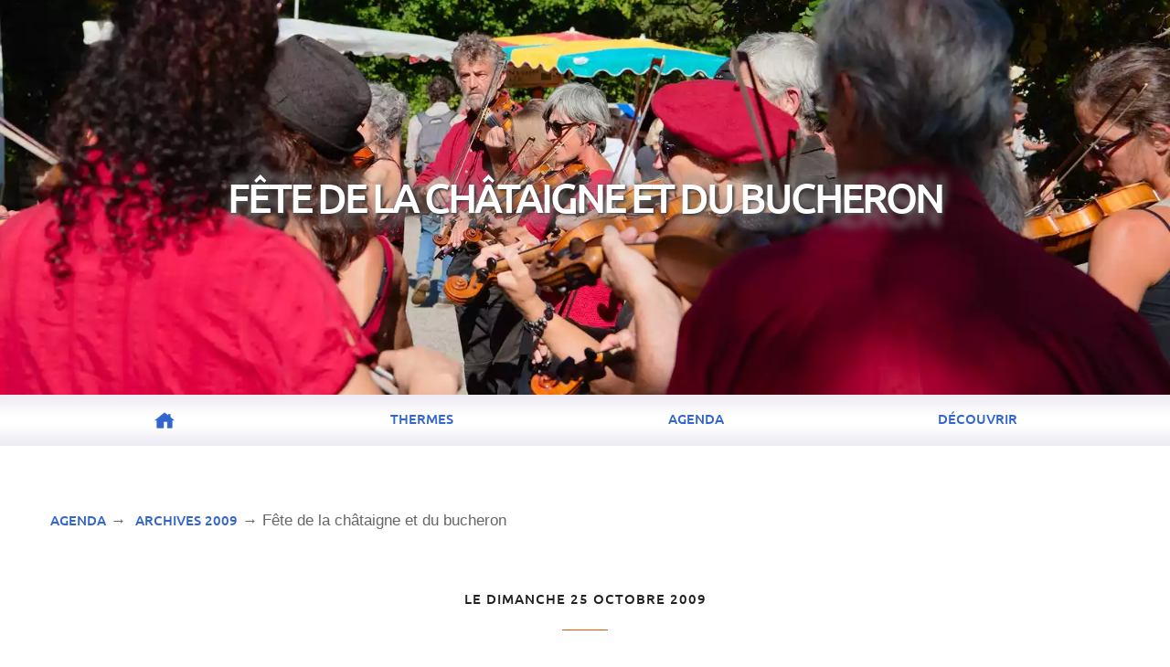

--- FILE ---
content_type: text/html; charset=UTF-8
request_url: https://www.montbrunlesbains.com/2009/1082-fete-de-la-chataigne-et-du-bucheron.html
body_size: 2551
content:
<!DOCTYPE html>
<html lang="fr" prefix="og: http://ogp.me/ns#">
<head>
<meta charset="utf-8">
<!--[if lt IE 9]>
<script src="http://html5shiv.googlecode.com/svn/trunk/html5.js">
</script>
<![endif]-->
<meta name="title" content="F&ecirc;te de la ch&acirc;taigne et du bucheron le dimanche 25 octobre 2009 &agrave; Revest du Bion (F&ecirc;tes, Foires &amp; &Eacute;venementiel)" />
<meta name="robots" content="index,follow" />
<meta name="viewport" content="width=device-width, initial-scale=1.0" />
<meta name="author" content="nostromo 2122" />
<meta name="Description" content="F&ecirc;te de la ch&acirc;taigne et du bucheron le dimanche 25 octobre 2009 &agrave; Revest du Bion toutes les infos dans l'agenda de Montbrun les bains, de la M&eacute;ouge, du Toulourenc du Jabron... &amp; alentours!" />
<meta property="og:locale" content="fr_FR" />
<meta property="og:type" content="article">
<meta property="og:title" content="F&ecirc;te de la ch&acirc;taigne et du bucheron le dimanche 25 octobre 2009 &agrave; Revest du Bion (F&ecirc;tes, Foires &amp; &Eacute;venementiel)" />
<meta property="og:site_name" content="Montbrun les Bains & alentours"/>
<meta property="og:url" content="https://www.montbrunlesbains.com/2009/1082-fete-de-la-chataigne-et-du-bucheron.html" />
<meta property="og:image" content="" />
<meta property="og:description" content="F&ecirc;te de la ch&acirc;taigne et du bucheron le dimanche 25 octobre 2009 &agrave; Revest du Bion toutes les infos dans l'agenda de Montbrun les bains, de la M&eacute;ouge, du Toulourenc du Jabron... &amp; alentours!" />
<meta name="twitter:card" content="summary_large_image" />
<meta name="twitter:site" content="@montbrun26" />
<meta name="twitter:title" content="F&ecirc;te de la ch&acirc;taigne et du bucheron le dimanche 25 octobre 2009 &agrave; Revest du Bion (F&ecirc;tes, Foires &amp; &Eacute;venementiel)">
<meta name="twitter:image" content="" />
<link rel="canonical" href="https://www.montbrunlesbains.com/2009/1082-fete-de-la-chataigne-et-du-bucheron.html" />
<link rel="stylesheet" href="/css/montbrun.css?v=1.1" type="text/css" media="screen" />
<link rel="icon" type="image/png" href="/favicon.png" />
<title>F&ecirc;te de la ch&acirc;taigne et du bucheron &agrave; Revest du Bion (Alpes-de-Haute-Provence)</title>
</head>
<body>
<header class="flex bgCover column milieu" style="height:60vh; background-image:url('../images/bg/montfroc-violons_7572.webp'); ">
	<h1 class="p10 auCentre" style="margin:auto;">F&ecirc;te de la ch&acirc;taigne et du bucheron</h1>
</header>
<nav id="headNav">
	<div class="navWrap">
		<label for="mobile"> &#x2630; </label><input type="checkbox" id="mobile" name="mobile" role="button" />
		<ul id="rowNav">
			<li><a href="/" title="accueil"><img src="/images/base/accueil.png" alt="accueil" width="26" height="26"></a></li>
			<li><a href="/station-thermale/" title="La station thermale de Montbrun les Bains">Thermes</a>
				<ul class="deroule">
					<li><a href="/cures-thermales/" title="Cures Thermales VR &AMP; RH à Montbrun les Bains">Cures Thermale</a></li>
					<!--<li><a href="">Le Spa</a></li>-->
				</ul>
			</li>
			<li><a href="/agenda.php" title="Agenda du Toulourenc, Jabron, Méouge et alentours">Agenda</a></li>
			<li><a href="#">D&eacute;couvrir</a>
				<ul class="deroule">
					<li><a href="/baronnies-et-pays-de-montbrun.html" title="Villages du pays de Montbrun &amp; des Baronnies">Les Villages</a></li>
					<li><a href="/decouvrir-montbrun-et-les-environs.html" title="Histoire et patrimoine naturel des baronies et alentours">Patrimoine &amp; biodiversit&eacute;</a></li>
				</ul>
			</li>
		</ul>
	</div>
</nav>
<main class="container">
	<nav>
		<ul class="m20 flex jusLeft">
			<li><a href="/agenda.php" title="Tout l'agenda">Agenda</a>&nbsp;</li>
<li>&rarr;&nbsp; <a href="/archives-2009.html" title="les manifestations passées de 2009">Archives 2009</a>&nbsp;</li>			<li>&rarr;&nbsp;F&ecirc;te de la ch&acirc;taigne et du bucheron</li>
		</ul>
	</nav>
	<article>
	<h2>le dimanche 25 octobre 2009</h2>
	
	<div class="cards card3">
		<div class="agenda">
		<h3 class="auCentre enItalic Vingtenbas font1">F&ecirc;tes, Foires &amp; &Eacute;venementiel</h3>
		<p>Revest du Bion accueille chaque ann&eacute;e les amoureux du go&ucirc;t de l&#039;authentique et des produits du terroir o&ugrave; la ch&acirc;taigne, vedette du jour, se d&eacute;couvre et se d&eacute;guste sous toutes ses formes.Cette ann&eacute;e le th&egrave;me majeur de la manifestation sera : le bucheronnage</p>
		<p>Au programme de cette journ&eacute;e : une nouveaut&eacute; tout d&#039;abord: le concours de Bucheronnage, puis les animations traditionnelles :randonn&eacute;e p&eacute;destre, messe en plein air anim&eacute;e, chapitre de la confr&eacute;rie des amis de la ch&acirc;taigne avec intronisation, diaporama &quot;Il &eacute;tait une fois la ch&acirc;taigne&quot; de A.RICHAUD, cueillettes dans la ch&acirc;taigneraie (payant), d&eacute;gustations des produits agricoles de Haute Provence et de ch&acirc;taignes grill&eacute;es, pr&eacute;sentation de la charte foresti&egrave;re montagne de Lure, de la for&ecirc;t priv&eacute;e, de la chambre d&#039;agriculture, march&eacute; des produits du terroir. Restauration rapide sur place.</p>
		<p>Informations/Contacts : 10&egrave;me f&ecirc;te de la ch&acirc;taigne Mairie : 04150 REVEST DU BION/ tel : 04.92.77.22.26 OT de SAULT/ tel: 04.90.64.01.21  ou sur le site http://www.fetedelachataigne.com</p>
		<h3 class="auCentre enItalic Vingtenbas font1">Infos</h3>
		<p class="bold m0"><strong>Revest du Bion</strong></p>
		<p class="m0">Horaire(s): Toute la journ&eacute;e</p>
		</div>
		<aside id="BlocNote" class="asideAgd flex column m0">
			<div>
<p class="auCentre" style="font-variant: small-caps;text-transform: full-width;">partager</p>
<p class="flex w100 milieu gap15">
	<a href="https://bsky.app/intent/compose?text=F%26ecirc%3Bte%20de%20la%20ch%26acirc%3Btaigne%20et%20du%20bucheron%20%26agrave%3B%20Revest%20du%20Bion%20%28Alpes-de-Haute-Provence%29%20le%20dimanche%2025%20octobre%202009%20https%3A%2F%2Fwww.montbrunlesbains.com%2F2009%2F1082-fete-de-la-chataigne-et-du-bucheron.html" class="social p5" rel="nofollow noreferrer" target="_blank" title="partager sur BlueSky"><img src="/images/base/bluesky.webp" alt="Partager sur BlueSky" width="43" height="38" /></a>
	<a href="http://www.facebook.com/sharer.php?u=https%3A%2F%2Fwww.montbrunlesbains.com%2F2009%2F1082-fete-de-la-chataigne-et-du-bucheron.html&amp;t=F%26ecirc%3Bte%20de%20la%20ch%26acirc%3Btaigne%20et%20du%20bucheron" class="social p5" rel="nofollow noreferrer" target="_blank" title="partager sur Facebook"><img src="/images/base/fb42.png" alt="Partager sur Facebook" width="38" height="38" /></a>
	<a href="http://twitter.com/share?url=https://www.montbrunlesbains.com/2009/1082-fete-de-la-chataigne-et-du-bucheron.html" class="social p5" rel="nofollow noreferrer" target="_blank" title="tweeter cette page"><img src="/images/base/tw42.png" width="38" height="38" alt="tweeter cette page" /></a></p>
</div>
		</aside>
	</div>
</article>
</main>
<footer>
	<nav>
		<ul>
			<li><a href="/station-thermale/" title="Les Thermes de Montbrun les Bains">Les Thermes</a></li>
			<li><a href="/cures-thermales/" title="votre cure thermale &agrave; Montbrun les Bains">Cures Thermales</a></li>
			<li>Le Spa Thermal</li>
		</ul>
		<ul>
			<li><a href="/agenda.php" title="manifestations &agrave; Montbrun les bains et alentours">l&#039;agenda</a></li>
			<li><a href="/baronnies-et-pays-de-montbrun.html" title="les villages">Villages Montbrun &amp; Baronnies</a></li>
			<li><a href="/decouvrir-montbrun-et-les-environs.html" title="Histoire, culture & patrimoine naturel">Histoire &amp; Patrimoine naturel</a></li>
		</ul>
		<ul>
			<li><a href="/contact.php" title="contacter le webmaster">Me contacter</a></li>
			<li><a href="/legal.html" title="mentions légales">Mentions l&eacute;gales</a></li>
		</ul>
	</nav>
	<hr />
	<p class="auCentre foot enItalic">Le pr&eacute;sent site se veut <span>&eacute;cologiquement responsable !</span> - made with love by nostromo &copy;2025</p>
</footer>
</body>
</html>


--- FILE ---
content_type: text/css; charset=utf-8
request_url: https://www.montbrunlesbains.com/css/montbrun.css?v=1.1
body_size: 6831
content:
@font-face {
font-family: 'Ubuntu';font-style: normal;font-weight: 300;
src: url('ubuntu-v15-latin-300.eot'); 
src: local('Ubuntu light'),url('ubuntu-v15-latin-300.eot?#iefix') format('embedded-opentype'), url('ubuntu-v15-latin-300.woff2') format('woff2'), url('ubuntu-v15-latin-300.woff') format('woff'),url('ubuntu-v15-latin-300.ttf') format('truetype'), url('ubuntu-v15-latin-300.svg#Ubuntu') format('svg');
font-display:swap;
}
@font-face {
font-family: 'Ubuntu';font-style: normal;font-weight: 500;
src: url('ubuntu-v15-latin-500.eot');
src: local('Ubuntu medium'), url('ubuntu-v15-latin-500.eot?#iefix') format('embedded-opentype'), url('ubuntu-v15-latin-500.woff2') format('woff2'), url('ubuntu-v15-latin-500.woff') format('woff'),url('ubuntu-v15-latin-500.ttf') format('truetype'),url('ubuntu-v15-latin-500.svg#Ubuntu') format('svg');
font-display:swap;
}

*,*:after,*:before	{	margin:0; padding:0;-ms-box-sizing: border-box; -moz-box-sizing: border-box; -webkit-box-sizing: border-box; box-sizing: border-box;	}
html	{	font-size:15px;}
body	{	font-family:'Roboto', 'Nimbus Sans L',-apple-system,BlinkMacSystemFont,'Segoe UI', sans-serif; background-color:#fff;}
header, section, footer, aside, nav, article, figure, video, main {	display: block;	}
p, div, ul, ol, li, table, td, h1, h2, h3, h4, input, select, header, section, footer, aside, nav, article, figure,figcaption, video, fieldset,textarea{ font-size:1.1rem; line-height:1.5rem; color:#666;font-weight:normal;}
ul,li,textarea,input,fieldset,header,footer,nav,figure,figcaption{overflow:hidden;}
section, .container{max-width:1400px; margin:0 auto; padding:50px 40px;}
h1,h2,h3,h4,a,q,.highlight,.intro,.fauxh4,.foot,strong {	font-family: 'Ubuntu'; }
h1,h2,.highlight,a,b, strong,.enGras	{	font-weight:500;	}
h3, h4,q,.intro, .fauxh4,.foot	{font-weight:300;}
h2,h3,b, .enGras	{	color:#333;	}
h1{font-size: 3rem;line-height: 8rem; color:#fff;letter-spacing:-3px;text-shadow: -3px 15px 10px #888c,2px 2px 3px #333, 3px -10px 10px #888c;}
h1,h2,h4,a,strong,.highlight,.fauxh4	{	text-transform:uppercase;}
h2,h4,a,strong,.highlight,.fauxh4, .font1	{	font-size:1rem;}
h2,.highlight	{	font-weight:500;line-height:2rem;text-align:center;}
h2{letter-spacing:1px; color:#222; margin:40px auto 70px auto;	}
h2:after{content:''; display:block;width:50px;height:20px;position:relative;left:calc(50% - 25px);border-bottom:1px solid #eb5200;z-index:-1;}
.intro{font-size:1.4rem;line-height:2rem;font-style:italic;}
strong, .highlight, .intro{ color:#eb5200;letter-spacing:-1px;}
h3	{	font-size:1.8rem; margin:20px auto 0 auto;line-height:3rem;	}
.mainh4{border-left:solid 3px #eb5200;padding-left:15px;line-height:1rem;}
a	{	color:#3366cc; text-decoration:none; line-height:inherit;	}
footer a{color:#fff; font-size:0.8rem}
footer{background-color:#4e537e; min-height:10rem; padding:20px 0;}
footer>nav{margin: 0 auto;max-width:1400px;display:flex; justify-content:flex-end;}
footer>nav ul{padding:20px 40px;}
p,.m10	{	margin: 10px auto;	}
img	{	border:none; vertical-align:bottom;	}
form{min-width:0:}
fieldset{flex:1; padding:1rem; width:50%;border:none;}
fieldset > p{display:flex;margin:15px auto;}
label{margin: 0 10px 0 auto;}
input, textarea	{border: dashed 1px #aaa; border-radius:4px 4px;  font-family:inherit; }
textarea	{min-height:200px;}
form input:not([type=submit]), textarea {	width:100%;background-color:#f1f1f4;padding:1px 4px;flex: 1; display: block; min-width: 0;}
input:invalid, input:required {	box-shadow: none; border-color:red;	}
input:valid {	box-shadow: none;border-color:#aaa;	}
input[type=submit]	{	padding:5px 15px; background-color:#eb5200; color:white; border-radius:4px 4px;}
ul {list-style: none inside; padding-left:15px;}
.m0{margin: 0 auto;}
.m20{margin: 20px auto;}
.m40{margin: 40px auto;}
.m80{margin: 80px auto;}
.h15{margin:auto 15px;}
.p0{padding:0;}
.p5{padding: 5px 5px;}
.p10{padding: 10px 10px;}
.p20{padding: 20px 20px;}
.p30{padding: 30px 30px;}
.w100{width:100%;}
.bgCover{background-position:center center; background-repeat:no-repeat;background-size:cover;}
.asideAgd{max-width:320px; min-width:200px; flex:1;}
.max300{max-width:300px; min-width:200px; flex:1; align-self:center;}
#BlocNote{padding:15px 0 40px 0; justify-content:space-between;}
.max400{max-width:400px;}
.max800{max-width:800px;}
.max400 img, .max800 img{width:100%;}
.slidBox	{overflow-x:auto; scroll-snap-type:x mandatory; display:flex; scrollbar-width:none;scroll-behavior: smooth;min-width:380px;margin:0 auto;}
.slidBox::-webkit-scrollbar {	width: 0;height: 0;}
.slidBox::-webkit-scrollbar-thumb {background: black;border-radius: 10px;}
.slidBox::-webkit-scrollbar-track {background: transparent;}
.slidBox > img {
  scroll-snap-align: start;
  flex-shrink: 0;
  width: 100%;
/*  transform-origin: center center;
  transform: scale(1);
  transition: transform 0.5s; */ 
}
.slidNav{margin: 10px auto 0 auto;}
.slidNav > a {display: inline-flex;width: 25px;height: 25px;background: #3366cc;justify-content: center;border-radius: 50%;margin: 0 10px;align-items:center;font-size:1rem;color:white;}
/*M E N U*/
#headNav{width:100%;padding:15px 10px; z-index:500; background-color:#fff;background:linear-gradient(180deg, rgba(237,234,244,1) 0%, rgba(255,255,255,1) 40%, rgba(255,255,255,1) 60%, rgba(237,234,244,1) 100%); overflow:visible; position:sticky; top:0px;}
#rowNav{display:flex;max-width:1400px; justify-content:space-around; padding:0 40px; margin: 0 auto;}
/*#headNav input[type=checkbox]:checked + ul{display:flex;}*/
.deroule{display: none;background-color: #fff0;position: absolute;z-index: 1000;padding:15px 0 0 0;}
#headNav ul li:hover .deroule{display:flex; flex-flow:column wrap; overflow:visible;}
.deroule li{flex: 1 1 auto;padding:5px 15px 5px 10px;border-left:1px solid #eb5200; background:rgba(237, 234, 244,0.9)}
.navWrap{}
nav label, nav input{display: none;}
.divx6{flex:6; overflow:hidden;min-width:500px;}
.divx4{flex:4;}
.cards, .shadowBox{background-color:#fff;box-shadow:2px 15px 50px rgba(41,44,61,.1);}
.cards,.flexiV, .wrap, .flex	{display:flex;}
.wrap, .card3	{flex-wrap:wrap;}
.milieu{justify-content:center; align-items:center;}
.jusLeft{justify-content:left;}
.card1, .flexiV, .column	{	flex-direction:column; 	}
.card1	{max-width:420px; min-width:320px; flex:1 30%;padding-bottom:20px;}
.card1 img{width:100%}
.card2	{	text-align:center; flex:40%; align-items:center;min-width:400px; max-width:700px;	}
.card2:nth-child(even){flex-direction:row-reverse;}
.card3	{margin:0 auto 50px auto; padding:10px;}
.vilAgd{margin:40px auto 10px auto;}
/*.theme>div:first-child{flex:1 calc(60% + 40px);}
.theme>div:last-child{max-width:30%;}*/
.card1:hover,.card2:hover{box-shadow:2px 15px 50px rgba(41,44,61,.7);}
#slidBox>img	{transition: flex-basis 500ms ease-in-out;}
.flexNone{flex-basis:0;}
.flexFull{flex-basis:100%;}
.aside{flex:1; background-color:#faf3ef; padding:10px 20px; min-width:280px;}
.aside p, .aside li{font-size:1rem; color:#444}
.gap5{gap:5px;}
.gap15{gap:15px;}
.gap30{gap:30px;}
.gap50, .card3{gap:50px;}
.gap80{gap:80px;}
.gap100{gap:100px;}
.social{flex:1; border-top: solid 1px #ddd; text-align:center; max-width:100px;}
.vertical{line-height:3.5rem;}
.vertical a{font-size:1.1rem; color:#eff5ff;padding:1rem 40px;border: solid 1px #3366cc; border-radius:300px; box-shadow:2px 6px 15px rgba(88, 114, 181, 0.35);background-image:linear-gradient(135deg,#42539a,#6688cc); }
.vertical a:hover{background-image:linear-gradient(-5deg,#6688cc,#42539a);}
.foot{color:#ddd;font-size:0.8rem;}
.foot>span{color:#bdda54;font-weight:500;}
footer hr{width:250px; height:1px; margin:20px auto;border:0;background-image: linear-gradient(to right, rgba(50, 50, 50, 0), rgba(200, 200, 200, 0.8), rgba(50, 50, 50, 0));}
.viltxt{flex:2;min-width:400px;}
.galimg{height: 240px;flex-grow: 1;}
.galimg2{height: 160px;flex-grow: 1;}
.gal img, .gal2 img{max-height: 100%;min-width: 100%;-o-object-fit: cover;object-fit: cover;}
div.agenda{flex:2;padding:40px 10px; min-width:320px;position: relative; overflow:hidden;}
.annulation{position: absolute;width: 100%;height: 100%;display: flex;justify-content: center;align-items: center;background-color:rgba(255,255,255,0.5);}
.annulation > span{font-size: 1.8rem; line-height: 2.5rem;color:#eb5200;font-weight: bold;transform: rotate(-5deg); text-shadow: 1px 1px 1px #555;}
.ImgAgenda img, .social img{transition: transform .5s ease;}
.ImgAgenda:hover img{transform: scale(1.1);}
.social:hover img{transform: scale(1.2);}
.aDroite	{	text-align:right;	}
.auCentre, .h32l	{	text-align:center;	}
.aGauche	{	text-align:left;	}
.enItalic	{	font-style:italic;	}
.enSouligne	{	text-decoration: underline;	}
.Cinqenbas	{	margin:0 auto 5px auto;	}	
.Dixenbas	{	margin:0 auto 10px auto;	}
.DixTrente	{	margin:10px auto 30px auto;	}
.Quinzeenbas	{	margin:0 auto 15px auto;	}
.Vingtenbas	{	margin:0 auto 20px auto;	}
.enBlanc	{	color:white;	}
.h32l	{	line-height:2.5rem;	}
.agH1{margin:auto; line-height:3.5rem; justify-content:center;}
.agSpan{font-size:1.3rem; letter-spacing:-2px;}}
.orange	{	color:#f79b19;	}
.notes	{	font-style:italic; font-size:0.9rem;	}
.notes a	{	font-size:0.8rem;	}
.uTube{max-width:480px;overflow:hidden;}
.map{height:480px;}
/* Pop up */
#myModal {	display: none; position: fixed; z-index: 1500; padding:30px 30px; left: 0; top: 0; width: 100%; height: 100%; overflow: auto; background-color: rgba(0,0,0,0.97);	}
.modal	{	opacity:0;	}
.opaque	{	opacity:1; -webkit-transition: opacity 750ms ease-in; -o-transition: opacity 750ms ease-in; transition: opacity 750ms ease-in;	}
.modal-content {	position: relative; width: 90%; height:100%;	}
#imgBox {
  display:-webkit-box;
  display:-webkit-flex;
  display:-ms-flexbox;
  display:flex;
  -webkit-align-content:center;
      -ms-flex-line-pack:center;
          align-items:center;
  -webkit-box-pack:center;
  -webkit-justify-content:center;
      -ms-flex-pack:center;
          justify-content:center;
  -webkit-box-orient: vertical;
  -webkit-box-direction: normal;
  -webkit-flex-direction: column;
      -ms-flex-direction: column;
          flex-direction: column;
  overflow:hidden; margin:0 auto;
}
#imgBox>img {	max-width:100%; max-height:calc(100% - 60px);	}
#caption {	color: white; font-size:0.9rem; 	}

/* Buttons */
.close {color: white;position: absolute;top: 10px;right: 25px;font-size: 35px;font-weight: bold;}
.close:hover,.close:focus {	color: #999; cursor: pointer;	}
.cursor {	cursor: pointer;	}
.prev,.next {cursor: pointer;position: absolute;top: 50%;left:0;padding: 16px;color: white;font-weight: bold;font-size: 20px;webkit-transition: 0.6s ease;-o-transition: 0.6s ease;transition: 0.6s ease; border-radius: 0 3px 3px 0;-moz-user-select: none;-ms-user-select: none;user-select: none;-webkit-user-select: none;}
.next {	left: calc(100% - 49px); border-radius: 3px 0 0 3px;	}
.prev:hover, .next:hover {	background-color: rgba(0, 0, 0, 0.8);	}
/* MAP */
.leaflet-pane,
.leaflet-tile,
.leaflet-marker-icon,
.leaflet-marker-shadow,
.leaflet-tile-container,
.leaflet-pane > svg,
.leaflet-pane > canvas,
.leaflet-zoom-box,
.leaflet-image-layer,
.leaflet-layer {position: absolute;left: 0;top: 0;}
.leaflet-container {overflow: hidden;}
.leaflet-tile,
.leaflet-marker-icon,
.leaflet-marker-shadow {-webkit-user-select: none;-moz-user-select: none;user-select: none;-webkit-user-drag: none;}
/* Prevents IE11 from highlighting tiles in blue */
.leaflet-tile::selection {background: transparent;}
/* Safari renders non-retina tile on retina better with this, but Chrome is worse */
.leaflet-safari .leaflet-tile {image-rendering: -webkit-optimize-contrast;}
/* hack that prevents hw layers "stretching" when loading new tiles */
.leaflet-safari .leaflet-tile-container {width: 1600px;height: 1600px;-webkit-transform-origin: 0 0;}
.leaflet-marker-icon,
.leaflet-marker-shadow {display: block;}
/* .leaflet-container svg: reset svg max-width decleration shipped in Joomla! (joomla.org) 3.x */
/* .leaflet-container img: map is broken in FF if you have max-width: 100% on tiles */
.leaflet-container .leaflet-overlay-pane svg {max-width: none !important;max-height: none !important;}
.leaflet-container .leaflet-marker-pane img,
.leaflet-container .leaflet-shadow-pane img,
.leaflet-container .leaflet-tile-pane img,
.leaflet-container img.leaflet-image-layer,
.leaflet-container .leaflet-tile {max-width: none !important;max-height: none !important;width: auto;padding: 0;}
.leaflet-container.leaflet-touch-zoom {-ms-touch-action: pan-x pan-y;touch-action: pan-x pan-y;}
.leaflet-container.leaflet-touch-drag {-ms-touch-action: pinch-zoom;touch-action: none;touch-action: pinch-zoom;}
.leaflet-container.leaflet-touch-drag.leaflet-touch-zoom {-ms-touch-action: none;touch-action: none;}
.leaflet-container {-webkit-tap-highlight-color: transparent;}
.leaflet-container a {-webkit-tap-highlight-color: rgba(51, 181, 229, 0.4);}
.leaflet-tile {filter: inherit;visibility: hidden;}
.leaflet-tile-loaded {visibility: inherit;}
.leaflet-zoom-box {width: 0;height: 0;-moz-box-sizing: border-box;     box-sizing: border-box;z-index: 800;}
/* workaround for https://bugzilla.mozilla.org/show_bug.cgi?id=888319 */
.leaflet-overlay-pane svg {-moz-user-select: none;}
.leaflet-pane { z-index: 400; }
.leaflet-tile-pane { z-index: 200; }
.leaflet-overlay-pane { z-index: 400; }
.leaflet-shadow-pane  { z-index: 500; }
.leaflet-marker-pane  { z-index: 600; }
.leaflet-tooltip-pane   { z-index: 650; }
.leaflet-popup-pane   { z-index: 700; }
.leaflet-map-pane canvas { z-index: 100; }
.leaflet-map-pane svg    { z-index: 200; }
.leaflet-vml-shape {width: 1px;height: 1px;}
.lvml {behavior: url(#default#VML);display: inline-block;position: absolute;}
/* control positioning */
.leaflet-control {position: relative;z-index: 800;pointer-events: visiblePainted;pointer-events: auto;}
.leaflet-top,
.leaflet-bottom {position: absolute;z-index: 1000;pointer-events: none;}
.leaflet-top {top: 0;}
.leaflet-right {right: 0;}
.leaflet-bottom {bottom: 0;}
.leaflet-left {left: 0;}
.leaflet-control {float: left;clear: both;}
.leaflet-right .leaflet-control {float: right;}
.leaflet-top .leaflet-control {margin-top: 10px;}
.leaflet-bottom .leaflet-control {margin-bottom: 10px;}
.leaflet-left .leaflet-control {margin-left: 10px;}
.leaflet-right .leaflet-control {margin-right: 10px;}
/* zoom and fade animations */
.leaflet-fade-anim .leaflet-popup {opacity: 0;-webkit-transition: opacity 0.2s linear;-moz-transition: opacity 0.2s linear;transition: opacity 0.2s linear;}
.leaflet-fade-anim .leaflet-map-pane .leaflet-popup {opacity: 1;}
.leaflet-zoom-animated {-webkit-transform-origin: 0 0;-ms-transform-origin: 0 0; transform-origin: 0 0;}
svg.leaflet-zoom-animated {will-change: transform;}
.leaflet-zoom-anim .leaflet-zoom-animated {-webkit-transition: -webkit-transform 0.25s cubic-bezier(0,0,0.25,1);-moz-transition:    -moz-transform 0.25s cubic-bezier(0,0,0.25,1);transition:         transform 0.25s cubic-bezier(0,0,0.25,1);}
.leaflet-zoom-anim .leaflet-tile,
.leaflet-pan-anim .leaflet-tile {-webkit-transition: none;-moz-transition: none;transition: none;}
.leaflet-zoom-anim .leaflet-zoom-hide {visibility: hidden;}
/* cursors */
.leaflet-interactive {cursor: pointer;}
.leaflet-grab {cursor: -webkit-grab;cursor:-moz-grab;cursor:  grab;}
.leaflet-crosshair,
.leaflet-crosshair .leaflet-interactive {cursor: crosshair;}
.leaflet-popup-pane,
.leaflet-control {cursor: auto;}
.leaflet-dragging .leaflet-grab,
.leaflet-dragging .leaflet-grab .leaflet-interactive,
.leaflet-dragging .leaflet-marker-draggable {cursor: move;cursor: -webkit-grabbing;cursor: -moz-grabbing;cursor: grabbing;}
/* marker & overlays interactivity */
.leaflet-marker-icon,
.leaflet-marker-shadow,
.leaflet-image-layer,
.leaflet-pane > svg path,
.leaflet-tile-container {pointer-events: none;}
.leaflet-marker-icon.leaflet-interactive,
.leaflet-image-layer.leaflet-interactive,
.leaflet-pane > svg path.leaflet-interactive,
svg.leaflet-image-layer.leaflet-interactive path {pointer-events: visiblePainted;pointer-events: auto;}
/* visual tweaks */
.leaflet-container {background: #ddd;outline-offset: 1px;}
.leaflet-container a {color: #0078A8;}
.leaflet-zoom-box {border: 2px dotted #38f;background: rgba(255,255,255,0.5);}
/* general typography */
.leaflet-container {
font-family: "Helvetica Neue", Arial, Helvetica, sans-serif;font-size: 12px;font-size: 0.75rem;line-height: 1.5;}
/* general toolbar styles */
.leaflet-bar {box-shadow: 0 1px 5px rgba(0,0,0,0.65);border-radius: 4px;}
.leaflet-bar a {background-color: #fff;border-bottom: 1px solid #ccc;width: 26px;height: 26px;line-height: 26px;display: block;text-align: center;text-decoration: none;color: black;}
.leaflet-bar a,
.leaflet-control-layers-toggle {background-position: 50% 50%;background-repeat: no-repeat;display: block;}
.leaflet-bar a:hover,
.leaflet-bar a:focus {background-color: #f4f4f4;}
.leaflet-bar a:first-child {border-top-left-radius: 4px;border-top-right-radius: 4px;}
.leaflet-bar a:last-child {border-bottom-left-radius: 4px;border-bottom-right-radius: 4px;border-bottom: none;}
.leaflet-bar a.leaflet-disabled {cursor: default;background-color: #f4f4f4;color: #bbb;}
.leaflet-touch .leaflet-bar a {width: 30px;height: 30px;line-height: 30px;}
.leaflet-touch .leaflet-bar a:first-child {border-top-left-radius: 2px;border-top-right-radius: 2px;}
.leaflet-touch .leaflet-bar a:last-child {border-bottom-left-radius: 2px;border-bottom-right-radius: 2px;}
/* zoom control */
.leaflet-control-zoom-in,
.leaflet-control-zoom-out {font: bold 18px 'Lucida Console', Monaco, monospace;text-indent: 1px;}
.leaflet-touch .leaflet-control-zoom-in, .leaflet-touch .leaflet-control-zoom-out  {font-size: 22px;}
/* layers control */
.leaflet-control-layers {box-shadow: 0 1px 5px rgba(0,0,0,0.4);background: #fff;border-radius: 5px;}
.leaflet-control-layers-toggle {background-image: url(images/layers.png);width: 36px;height: 36px;}
.leaflet-retina .leaflet-control-layers-toggle {background-image: url(images/layers-2x.png);background-size: 26px 26px;}
.leaflet-touch .leaflet-control-layers-toggle {width: 44px;height: 44px;}
.leaflet-control-layers .leaflet-control-layers-list,
.leaflet-control-layers-expanded .leaflet-control-layers-toggle {display: none;}
.leaflet-control-layers-expanded .leaflet-control-layers-list {display: block;position: relative;}
.leaflet-control-layers-expanded {padding: 6px 10px 6px 6px;color: #333;background: #fff;}
.leaflet-control-layers-scrollbar {overflow-y: scroll;overflow-x: hidden;padding-right: 5px;}
.leaflet-control-layers-selector {margin-top: 2px;position: relative;top: 1px;}
.leaflet-control-layers label {display: block;font-size: 13px;font-size: 1.08333em;}
.leaflet-control-layers-separator {height: 0;border-top: 1px solid #ddd;margin: 5px -10px 5px -6px;}
/* Default icon URLs */
.leaflet-default-icon-path { background-image: url(images/marker-icon.png);}/* used only in path-guessing heuristic, see L.Icon.Default */
/* attribution and scale controls */
.leaflet-container .leaflet-control-attribution {background: #fff;background: rgba(255, 255, 255, 0.8);margin: 0;}
.leaflet-control-attribution,
.leaflet-control-scale-line {padding: 0 5px;color: #333;line-height: 1.4;font-size:0.7rem;}
.leaflet-control-attribution a {text-transform: unset; font-size:0.7rem; font-weight: 300;}
.leaflet-control-attribution a:hover,
.leaflet-control-attribution a:focus {text-decoration: underline;}
.leaflet-control-attribution svg {display: inline !important;}
.leaflet-left .leaflet-control-scale {margin-left: 5px;}
.leaflet-bottom .leaflet-control-scale {margin-bottom: 5px;}
.leaflet-control-scale-line {border: 2px solid #777;border-top: none;line-height: 1.1;padding: 2px 5px 1px;white-space: nowrap;overflow: hidden;-moz-box-sizing: border-box; box-sizing: border-box;background: #fff;background: rgba(255, 255, 255, 0.5);}
.leaflet-control-scale-line:not(:first-child) {border-top: 2px solid #777;border-bottom: none;margin-top: -2px;}
.leaflet-control-scale-line:not(:first-child):not(:last-child) {border-bottom: 2px solid #777;}
.leaflet-touch .leaflet-control-attribution,
.leaflet-touch .leaflet-control-layers,
.leaflet-touch .leaflet-bar {box-shadow: none;}
.leaflet-touch .leaflet-control-layers,
.leaflet-touch .leaflet-bar {border: 2px solid rgba(0,0,0,0.2);background-clip: padding-box;}
/* popup */
.leaflet-popup {position: absolute;text-align: center;margin-bottom: 20px;}
.leaflet-popup-content-wrapper {padding: 1px;text-align: left;border-radius: 12px;}
.leaflet-popup-content {margin: 13px 24px 13px 20px;line-height: 1.3;font-size: 13px;font-size: 1.08333em;min-height: 1px;}
.leaflet-popup-content p {margin: 17px 0;margin: 1.3em 0;}
.leaflet-popup-tip-container {width: 40px;height: 20px;position: absolute;left: 50%;margin-top: -1px;margin-left: -20px;overflow: hidden;pointer-events: none;}
.leaflet-popup-tip {width: 17px;height: 17px;padding: 1px;margin: -10px auto 0;pointer-events: auto;-webkit-transform: rotate(45deg);-moz-transform: rotate(45deg); -ms-transform: rotate(45deg);transform: rotate(45deg);}
.leaflet-popup-content-wrapper,
.leaflet-popup-tip {background: white;color: #333;box-shadow: 0 3px 14px rgba(0,0,0,0.4);}
.leaflet-container a.leaflet-popup-close-button {position: absolute;top: 0;right: 0;border: none;text-align: center;width: 24px;height: 24px;font: 16px/24px Tahoma, Verdana, sans-serif;color: #757575;text-decoration: none;background: transparent;}
.leaflet-container a.leaflet-popup-close-button:hover,
.leaflet-container a.leaflet-popup-close-button:focus {color: #585858;}
.leaflet-popup-scrolled {overflow: auto;border-bottom: 1px solid #ddd;border-top: 1px solid #ddd;}
.leaflet-oldie .leaflet-popup-content-wrapper {-ms-zoom: 1;}
.leaflet-oldie .leaflet-popup-tip {width: 24px;margin: 0 auto;-ms-filter: "progid:DXImageTransform.Microsoft.Matrix(M11=0.70710678, M12=0.70710678, M21=-0.70710678, M22=0.70710678)";filter: progid:DXImageTransform.Microsoft.Matrix(M11=0.70710678, M12=0.70710678, M21=-0.70710678, M22=0.70710678);}
.leaflet-oldie .leaflet-control-zoom,
.leaflet-oldie .leaflet-control-layers,
.leaflet-oldie .leaflet-popup-content-wrapper,
.leaflet-oldie .leaflet-popup-tip {border: 1px solid #999;}
/* div icon */
.leaflet-div-icon {background: #fff;border: 1px solid #666;}
/* Tooltip */
/* Base styles for the element that has a tooltip */
.leaflet-tooltip {position: absolute;padding: 6px;background-color: #fff;border: 1px solid #fff;border-radius: 3px;color: #222;white-space: nowrap;-webkit-user-select: none;-moz-user-select: none;-ms-user-select: none;user-select: none;pointer-events: none;box-shadow: 0 1px 3px rgba(0,0,0,0.4);}
.leaflet-tooltip.leaflet-interactive {cursor: pointer;pointer-events: auto;}
.leaflet-tooltip-top:before,
.leaflet-tooltip-bottom:before,
.leaflet-tooltip-left:before,
.leaflet-tooltip-right:before {position: absolute;pointer-events: none;border: 6px solid transparent;background: transparent;content: "";}
/* Directions */
.leaflet-tooltip-bottom {margin-top: 6px;}
.leaflet-tooltip-top {margin-top: -6px;}
.leaflet-tooltip-bottom:before,
.leaflet-tooltip-top:before {left: 50%;margin-left: -6px;}
.leaflet-tooltip-top:before {bottom: 0;margin-bottom: -12px;border-top-color: #fff;}
.leaflet-tooltip-bottom:before {top: 0;margin-top: -12px;margin-left: -6px;border-bottom-color: #fff;}
.leaflet-tooltip-left {margin-left: -6px;}
.leaflet-tooltip-right {margin-left: 6px;}
.leaflet-tooltip-left:before,
.leaflet-tooltip-right:before {top: 50%;margin-top: -6px;}
.leaflet-tooltip-left:before {right: 0;margin-right: -12px;border-left-color: #fff;}
.leaflet-tooltip-right:before {left: 0;margin-left: -12px;border-right-color: #fff;}
/* Printing */
@media print {
/* Prevent printers from removing background-images of controls. */
.leaflet-control {-webkit-print-color-adjust: exact;color-adjust: exact;}
}

@media (max-width: 1200px) {
.gal{flex-direction:column;}
}
@media (max-width: 1020px) {
form {	flex-direction: column;	}
fieldset	{	width:100%;	}
label	{	margin:0 auto;	}
fieldset > p, .mbt1 {	flex-direction: column; }
.viltxt{flex-basis:100%;min-width:unset;}
.navWrap{width: 100%;}
#headNav label{display: inline-block; width: 100%;text-align: center;color:#3366cc; font-size:1.4rem;}
#rowNav{display: none; margin:10px auto;}
#headNav input[type=checkbox]:checked + ul{display:flex; flex-flow :column wrap;}
.deroule{display:flex; flex-direction:column; position:static; padding:0 0 0 15px;}
#rowNav li{padding:5px 10px; background:inherit;}
h2:after{z-index:-1;}
}
@media (max-width: 768px) {
h1	{	font-size:2.5rem; line-height:4rem;	}
.slidBox, .divx6{min-width:100%;}
.gal2{flex-direction:column;}
.galimg, .galimg2{height: unset;width: 100%;}
.gal img, .gal2 img{max-height: unset;width: 100%;}
.wall	{	-webkit-box-flex: 50%; -webkit-flex: 50%; -ms-flex: 50%; flex: 50%; max-width: 50%; padding: 0 5px;	}
#myModal {	padding:10px 30px;	}
}
@media (max-width: 540px) {
section, .container{ padding:50px 15px;}
h1	{	font-size:2rem; line-height:3rem;	}
.card1{min-width:280px;}
.card2{flex-direction:column;min-width:300px;}
.card2:nth-child(even){flex-direction:column-reverse;}
/*.cards{box-shadow:unset;padding:30px 15px;}*/
.p30{padding:30px 15px;}
.aside{padding:10px 10px; min-width:unset;}
div.agenda{padding:30px 0;}
div#slider, #enTete, .innerbox	{	width:100%;	}
.wall	{	-webkit-box-flex: 100%; -webkit-flex: 100%; -ms-flex: 100%; flex: 100%; max-width: 360px; padding: 0 5px;}
h2	{	letter-spacing:unset;	}
form input:not([type=submit]), textarea {	flex: unset;	}
}
